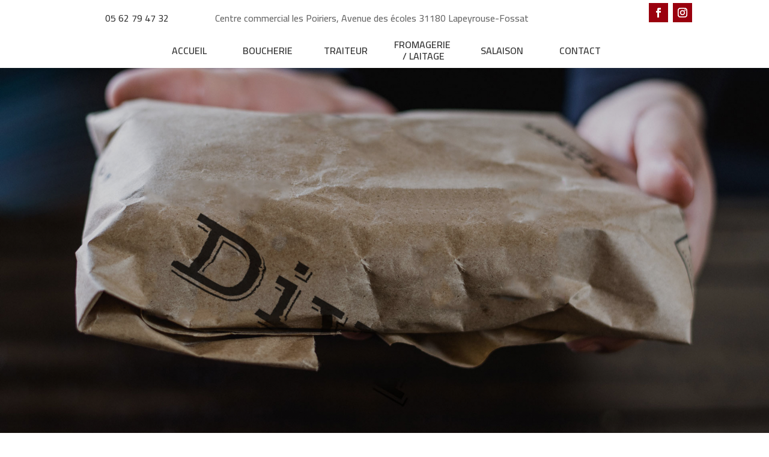

--- FILE ---
content_type: text/css; charset=utf-8
request_url: https://www.boucherielapeyrouse.com/wp-content/et-cache/943/et-core-unified-943.min.css?ver=1765317597
body_size: 569
content:
body.mfp-zoom-out-cur{overflow:hidden!important}body.mfp-zoom-out-cur .mfp-bg.mfp-fade.mfp-ready,body.mfp-zoom-out-cur .mfp-wrap{position:fixed!important;top:0!important}.img_cover,.img_cover .et_pb_image_wrap,.img_cover img{width:100%!important;object-fit:cover!important}ul#menu-menu-principal>li:not(.et_pb_menu__logo-slot){width:130px;display:flex;justify-content:center}ul#menu-menu-principal>li>a{white-space:break-spaces;text-align:center;line-height:1.2em;padding-bottom:10px}ul#menu-menu-principal>li.current-menu-item:before{content:"";position:absolute;height:2px;width:90%;background:#c11431;bottom:0;transform:scale(1)!important}ul#menu-menu-principal>li:not(.et_pb_menu__logo-slot):before{content:"";position:absolute;height:2px;width:90%;background:#c11431;bottom:0;transform:scale(0);transition:0.2s all;transform-origin:center}ul#menu-menu-principal>li:not(.et_pb_menu__logo-slot):hover:before{transform:scale(1);transition:0.2s all}body #page-container{overflow:hidden!important}span.daily{padding:7px 70px;background-image:url(/wp-content/uploads/2023/09/daily_web_white.png);background-repeat:no-repeat;background-position:center;background-size:contain}a{text-decoration:none!important}.plan_du_site h3.post-type{display:none}.plan_du_site .et_pb_text_inner{display:flex;justify-content:center}ul.simple-sitemap-page>li:before{content:'\00279C ';color:#c11431;left:-10px;position:relative}span.et_pb_scroll_top.et-pb-icon{border-radius:0;background:#333333}ul.simple-sitemap-page{list-style:none}button.forminator-button.forminator-button-submit{box-shadow:none!important;padding:13px 40px!important;font-size:20px!important}button.cky-btn{border-radius:0!important}@media screen and (max-width:980px){.menu_header .et_pb_menu_inner_container{display:flex}.menu_header .et_pb_menu_inner_container .et_pb_menu__wrap{justify-content:flex-end}.et_pb_menu__logo-wrap{margin-bottom:0!important}.phon-head .et_pb_blurb_description a{white-space:nowrap}}@media screen and (max-width:1264px){.addressHead{display:none}}

--- FILE ---
content_type: text/css; charset=utf-8
request_url: https://www.boucherielapeyrouse.com/wp-content/et-cache/943/et-core-unified-tb-136-tb-98-deferred-943.min.css?ver=1765317598
body_size: 2085
content:
.et_pb_section_0_tb_footer.et_pb_section{padding-bottom:15px;background-color:#000000!important}.et_pb_row_0_tb_footer{background-size:initial;background-repeat:repeat-x;background-image:url(https://www.boucherielapeyrouse.com/wp-content/uploads/2023/08/butcher-image-11.png)}.et_pb_row_0_tb_footer.et_pb_row{padding-top:40px!important;padding-right:0px!important;padding-bottom:40px!important;padding-left:0px!important;padding-top:40px;padding-right:0px;padding-bottom:40px;padding-left:0px}.et_pb_row_0_tb_footer,body #page-container .et-db #et-boc .et-l .et_pb_row_0_tb_footer.et_pb_row,body.et_pb_pagebuilder_layout.single #page-container #et-boc .et-l .et_pb_row_0_tb_footer.et_pb_row,body.et_pb_pagebuilder_layout.single.et_full_width_page #page-container #et-boc .et-l .et_pb_row_0_tb_footer.et_pb_row{width:100%;max-width:100%}.et_pb_text_0_tb_footer{line-height:1.1em;font-weight:700;font-size:50px;letter-spacing:5px;line-height:1.1em;background-color:#000000}.et_pb_text_0_tb_footer h2{font-family:'Vast Shadow',display;text-transform:uppercase;font-size:50px;letter-spacing:3px;line-height:1.4em}.et_pb_image_0_tb_footer .et_pb_image_wrap img{height:250px}.et_pb_image_0_tb_footer{width:100%;text-align:left;margin-left:0}.et_pb_text_1_tb_footer.et_pb_text,.et_pb_text_2_tb_footer.et_pb_text a:hover,.et_pb_text_4_tb_footer.et_pb_text,.et_pb_text_5_tb_footer.et_pb_text a:hover,.et_pb_text_6_tb_footer.et_pb_text a:hover,.et_pb_text_7_tb_footer.et_pb_text,.et_pb_toggle_0_tb_footer.et_pb_toggle.et_pb_toggle_open h5.et_pb_toggle_title,.et_pb_toggle_0_tb_footer.et_pb_toggle.et_pb_toggle_open h1.et_pb_toggle_title,.et_pb_toggle_0_tb_footer.et_pb_toggle.et_pb_toggle_open h2.et_pb_toggle_title,.et_pb_toggle_0_tb_footer.et_pb_toggle.et_pb_toggle_open h3.et_pb_toggle_title,.et_pb_toggle_0_tb_footer.et_pb_toggle.et_pb_toggle_open h4.et_pb_toggle_title,.et_pb_toggle_0_tb_footer.et_pb_toggle.et_pb_toggle_open h6.et_pb_toggle_title{color:#FFFFFF!important}.et_pb_text_1_tb_footer,.et_pb_text_4_tb_footer,.et_pb_text_7_tb_footer{line-height:2em;font-family:'Cairo',Helvetica,Arial,Lucida,sans-serif;font-weight:600;text-transform:uppercase;font-size:20px;letter-spacing:3px;line-height:2em}.et_pb_text_1_tb_footer h2,.et_pb_text_2_tb_footer h2,.et_pb_text_3_tb_footer h2,.et_pb_text_4_tb_footer h2,.et_pb_text_5_tb_footer h2,.et_pb_text_6_tb_footer h2,.et_pb_text_7_tb_footer h2,.et_pb_text_8_tb_footer h2{font-weight:700;text-transform:uppercase;font-size:45px;letter-spacing:3px;line-height:1.1em}.et_pb_text_2_tb_footer,.et_pb_text_5_tb_footer{line-height:2em;line-height:2em;margin-bottom:5px!important}.et_pb_text_2_tb_footer.et_pb_text a,.et_pb_text_5_tb_footer.et_pb_text a,.et_pb_text_6_tb_footer.et_pb_text a{color:#c7c7c7!important;transition:color 300ms ease 0ms}.et_pb_text_3_tb_footer.et_pb_text{color:#c7c7c7!important}.et_pb_text_3_tb_footer,.et_pb_text_6_tb_footer{line-height:2em;line-height:2em}.et_pb_toggle_0_tb_footer.et_pb_toggle h5,.et_pb_toggle_0_tb_footer.et_pb_toggle h1.et_pb_toggle_title,.et_pb_toggle_0_tb_footer.et_pb_toggle h2.et_pb_toggle_title,.et_pb_toggle_0_tb_footer.et_pb_toggle h3.et_pb_toggle_title,.et_pb_toggle_0_tb_footer.et_pb_toggle h4.et_pb_toggle_title,.et_pb_toggle_0_tb_footer.et_pb_toggle h6.et_pb_toggle_title{color:RGBA(255,255,255,0)!important}.et_pb_module.et_pb_toggle_0_tb_footer.et_pb_toggle{border-width:0px}.et_pb_toggle_0_tb_footer.et_pb_toggle.et_pb_toggle_open,.et_pb_toggle_0_tb_footer.et_pb_toggle.et_pb_toggle_close{background-color:RGBA(255,255,255,0)}.et_pb_toggle_0_tb_footer.et_pb_toggle_close .et_pb_toggle_title:before{color:RGBA(255,255,255,0)}.et_pb_social_media_follow li.et_pb_social_media_follow_network_0_tb_footer a{width:auto;height:auto}ul.et_pb_social_media_follow_0_tb_footer a.icon{border-radius:0px 0px 0px 0px}.et_pb_row_2_tb_footer{border-top-width:1px;border-top-color:rgba(255,255,255,0.24)}.et_pb_row_2_tb_footer.et_pb_row{padding-top:15px!important;padding-bottom:0px!important;padding-top:15px;padding-bottom:0px}.et_pb_text_8_tb_footer{line-height:2em;line-height:2em;padding-top:10px!important;padding-bottom:10px!important}.et_pb_social_media_follow_network_0_tb_footer a.icon,.et_pb_social_media_follow_network_1_tb_footer a.icon{background-color:#9a000e!important}.et_pb_text_0_tb_footer.et_pb_module{margin-left:auto!important;margin-right:auto!important}@media only screen and (min-width:981px){.et_pb_text_0_tb_footer{max-width:700px}}@media only screen and (max-width:980px){.et_pb_section_0_tb_footer.et_pb_section{margin-bottom:0px}.et_pb_row_0_tb_footer.et_pb_row{padding-top:0px!important;padding-bottom:0px!important;padding-top:0px!important;padding-bottom:0px!important}.et_pb_text_0_tb_footer{font-size:40px;line-height:1.6em;max-width:600px}.et_pb_text_0_tb_footer h2,.et_pb_text_1_tb_footer h2,.et_pb_text_2_tb_footer h2,.et_pb_text_3_tb_footer h2,.et_pb_text_4_tb_footer h2,.et_pb_text_5_tb_footer h2,.et_pb_text_6_tb_footer h2,.et_pb_text_7_tb_footer h2,.et_pb_text_8_tb_footer h2{font-size:35px}.et_pb_image_0_tb_footer .et_pb_image_wrap img{width:auto}.et_pb_text_1_tb_footer,.et_pb_text_2_tb_footer,.et_pb_text_3_tb_footer,.et_pb_text_4_tb_footer,.et_pb_text_5_tb_footer,.et_pb_text_6_tb_footer,.et_pb_text_7_tb_footer,.et_pb_text_8_tb_footer{line-height:1.6em}.et_pb_row_2_tb_footer{border-top-width:1px;border-top-color:rgba(255,255,255,0.24)}}@media only screen and (max-width:767px){.et_pb_section_0_tb_footer.et_pb_section{margin-bottom:0px}.et_pb_row_0_tb_footer.et_pb_row{padding-top:0px!important;padding-bottom:0px!important;padding-top:0px!important;padding-bottom:0px!important}.et_pb_text_0_tb_footer{font-size:35px;line-height:1.2em}.et_pb_text_0_tb_footer h2{font-size:25px}.et_pb_image_0_tb_footer .et_pb_image_wrap img{width:auto}.et_pb_text_1_tb_footer h2,.et_pb_text_2_tb_footer h2,.et_pb_text_3_tb_footer h2,.et_pb_text_4_tb_footer h2,.et_pb_text_5_tb_footer h2,.et_pb_text_6_tb_footer h2,.et_pb_text_7_tb_footer h2,.et_pb_text_8_tb_footer h2{font-size:30px}.et_pb_row_2_tb_footer{border-top-width:1px;border-top-color:rgba(255,255,255,0.24)}}.et_pb_section_1.et_pb_section,.et_pb_section_5.et_pb_section{padding-bottom:0px}.et_pb_section_1,.et_pb_section_2,.et_pb_section_5,.et_pb_row_5{transition:border-radius 300ms ease 0ms}.et_pb_row_1{transition:border-radius 300ms ease 0ms;align-items:center}.et_pb_image_0 .et_pb_image_wrap,.et_pb_image_2 .et_pb_image_wrap{border-width:4px}.et_pb_image_0 .et_pb_image_wrap img{height:530px;width:auto}.et_pb_image_0 .et_pb_image_wrap>.box-shadow-overlay,.et_pb_image_0 .et_pb_image_wrap.et-box-shadow-no-overlay,.et_pb_image_2 .et_pb_image_wrap>.box-shadow-overlay,.et_pb_image_2 .et_pb_image_wrap.et-box-shadow-no-overlay{box-shadow:inset 0px 0px 0px 30px #ffffff}.et_pb_image_0,.et_pb_image_2{text-align:left;margin-left:0}.et_pb_text_4{line-height:1.8em;font-family:'Cairo',Helvetica,Arial,Lucida,sans-serif;font-weight:600;line-height:1.8em;margin-bottom:20px!important;max-width:600px}.et_pb_text_4 h2,.et_pb_text_6 h2,.et_pb_text_9 h2,.et_pb_text_14 h2{font-weight:700;text-transform:uppercase;font-size:45px;letter-spacing:3px;line-height:1.1em}.et_pb_text_4 h4,.et_pb_text_5 h4,.et_pb_text_7 h4,.et_pb_text_9 h4,.et_pb_text_10 h4,.et_pb_text_11 h4,.et_pb_text_13 h4{font-family:'Cairo',Helvetica,Arial,Lucida,sans-serif;font-weight:700;text-transform:uppercase;color:#9b000e!important;letter-spacing:4px;line-height:1.6em}.et_pb_text_5,.et_pb_text_10{line-height:2em;font-family:'Cairo',Helvetica,Arial,Lucida,sans-serif;font-weight:600;line-height:2em;max-width:600px}.et_pb_text_5 h2,.et_pb_text_7 h2,.et_pb_text_10 h2,.et_pb_text_11 h2,.et_pb_text_13 h2{font-family:'Vast Shadow',display;text-transform:uppercase;font-size:50px;letter-spacing:3px;line-height:1.4em}.et_pb_section_2.et_pb_section{padding-top:0px;padding-bottom:3px}.et_pb_row_2{background-size:initial;background-repeat:repeat-x;background-image:url(https://www.boucherielapeyrouse.com/wp-content/uploads/2023/08/butcher-image-11-2.png)}.et_pb_row_2.et_pb_row{padding-top:0px!important;padding-right:0px!important;padding-bottom:0px!important;padding-left:0px!important;padding-top:0;padding-right:0px;padding-bottom:0;padding-left:0px}.et_pb_row_2,body #page-container .et-db #et-boc .et-l .et_pb_row_2.et_pb_row,body.et_pb_pagebuilder_layout.single #page-container #et-boc .et-l .et_pb_row_2.et_pb_row,body.et_pb_pagebuilder_layout.single.et_full_width_page #page-container #et-boc .et-l .et_pb_row_2.et_pb_row{width:100%;max-width:100%}.et_pb_text_6{line-height:2em;font-family:'Cairo',Helvetica,Arial,Lucida,sans-serif;font-weight:600;line-height:2em;background-color:#ffffff;margin-top:40px!important;margin-bottom:20px!important}.et_pb_text_6 h4,.et_pb_text_12 h4{line-height:1.6em}.et_pb_row_3.et_pb_row{padding-top:0px!important;padding-right:0px!important;padding-bottom:27px!important;padding-left:0px!important;padding-top:0;padding-right:0px;padding-bottom:27px;padding-left:0px}.et_pb_text_7{line-height:1.8em;font-family:'Cairo',Helvetica,Arial,Lucida,sans-serif;font-weight:600;line-height:1.8em;margin-bottom:25px!important;width:90%}.et_pb_section_3.et_pb_section{padding-top:100px;padding-right:0px;padding-bottom:54px;padding-left:0px;background-color:#000000!important}.et_pb_text_8.et_pb_text{color:#666666!important}.et_pb_text_8{line-height:2em;font-family:'Cairo',Helvetica,Arial,Lucida,sans-serif;font-weight:600;line-height:2em}.et_pb_text_8 h2,.et_pb_text_12 h2{font-weight:700;text-transform:uppercase;font-size:45px;color:#333333!important;letter-spacing:3px;line-height:1.1em}.et_pb_text_8 h4{font-family:'Cairo',Helvetica,Arial,Lucida,sans-serif;font-weight:900;text-transform:uppercase;font-size:12px;color:#9b000e!important;letter-spacing:4px;line-height:1.6em}.et_pb_button_1_wrapper{margin-top:40px!important;margin-bottom:-5px!important}body #page-container .et_pb_section .et_pb_button_1{color:#ffffff!important;border-width:10px!important;border-color:rgba(0,0,0,0);border-radius:0px;letter-spacing:2px;font-size:14px;font-family:'Cairo',Helvetica,Arial,Lucida,sans-serif!important;font-weight:700!important;text-transform:uppercase!important;background-color:#9b000e}body #page-container .et_pb_section .et_pb_button_1:after{font-size:1.6em}body.et_button_custom_icon #page-container .et_pb_button_1:after{font-size:14px}body #page-container .et_pb_section .et_pb_button_1:hover{background-image:initial;background-color:#9a000e}.et_pb_button_1{transition:background-color 300ms ease 0ms}.et_pb_button_1,.et_pb_button_1:after{transition:all 300ms ease 0ms}.et_pb_image_1{padding-top:0px;padding-bottom:0px;margin-top:0px!important;margin-bottom:0px!important;width:90%;text-align:left;margin-left:0}.et_pb_text_9{line-height:1.8em;font-family:'Cairo',Helvetica,Arial,Lucida,sans-serif;font-weight:600;line-height:1.8em;margin-top:40px!important;margin-bottom:20px!important;max-width:600px}.et_pb_image_2 .et_pb_image_wrap img{height:550px;width:auto}.et_pb_section_6.et_pb_section{padding-bottom:120px;margin-top:40px}.et_pb_row_6{background-blend-mode:overlay;background-image:url(https://149448400.v2.pressablecdn.com/wp-content/uploads/2020/02/Butcher-211-xxx2-Kopya.png)}.et_pb_row_6.et_pb_row{padding-top:100px!important;padding-bottom:100px!important;padding-top:100px;padding-bottom:100px}.et_pb_row_6,body #page-container .et-db #et-boc .et-l .et_pb_row_6.et_pb_row,body.et_pb_pagebuilder_layout.single #page-container #et-boc .et-l .et_pb_row_6.et_pb_row,body.et_pb_pagebuilder_layout.single.et_full_width_page #page-container #et-boc .et-l .et_pb_row_6.et_pb_row{width:90%;max-width:100%}.et_pb_text_11.et_pb_text{color:#C11431!important}.et_pb_text_11{line-height:1.5em;font-family:'Alex Brush',handwriting;font-weight:700;font-size:30px;letter-spacing:3px;line-height:1.5em;margin-bottom:10px!important;max-width:600px}.et_pb_text_12{line-height:2em;line-height:2em;margin-bottom:10px!important}.et_pb_text_13.et_pb_text{color:#333333!important}.et_pb_text_13{line-height:1.8em;font-family:'Cairo',Helvetica,Arial,Lucida,sans-serif;font-weight:600;line-height:1.8em;margin-bottom:18px!important}.et_pb_text_14{line-height:2em;line-height:2em;width:100%;position:absolute!important;top:0px;bottom:auto;left:0px;right:auto;opacity:0;pointer-events:none}.et_pb_column_5{background-image:url(https://149448400.v2.pressablecdn.com/wp-content/uploads/2020/02/Butcher-211-xxx2-Kopya.png);padding-top:100px;padding-right:60px;padding-bottom:100px;padding-left:60px}.et_pb_column_6{padding-top:0px;padding-right:0px;padding-bottom:0px;padding-left:0px}.et_pb_text_6.et_pb_module,.et_pb_text_7.et_pb_module,.et_pb_text_8.et_pb_module,.et_pb_text_11.et_pb_module,.et_pb_text_12.et_pb_module,.et_pb_text_13.et_pb_module{margin-left:auto!important;margin-right:auto!important}@media only screen and (min-width:981px){.et_pb_text_6{max-width:670px}.et_pb_text_8{max-width:600px}.et_pb_row_5{align-items:center}.et_pb_text_12{width:60%}.et_pb_text_13{width:70%}}@media only screen and (max-width:980px){.et_pb_row_1.et_pb_row,.et_pb_row_4.et_pb_row,.et_pb_row_5.et_pb_row{padding-top:0px!important;padding-bottom:0px!important;padding-top:0px!important;padding-bottom:0px!important}.et_pb_image_0 .et_pb_image_wrap img{height:530px;width:auto}.et_pb_image_0,.et_pb_image_2{text-align:center;margin-left:auto;margin-right:auto}.et_pb_text_4,.et_pb_text_7,.et_pb_text_9,.et_pb_text_10,.et_pb_text_11,.et_pb_text_14{line-height:1.6em}.et_pb_text_4 h2,.et_pb_text_5 h2,.et_pb_text_6 h2,.et_pb_text_7 h2,.et_pb_text_8 h2,.et_pb_text_9 h2,.et_pb_text_10 h2,.et_pb_text_11 h2,.et_pb_text_12 h2,.et_pb_text_13 h2,.et_pb_text_14 h2{font-size:35px}.et_pb_text_4 h4,.et_pb_text_5 h4,.et_pb_text_7 h4,.et_pb_text_8 h4,.et_pb_text_9 h4,.et_pb_text_10 h4,.et_pb_text_11 h4,.et_pb_text_13 h4{font-size:16px}.et_pb_text_6{line-height:1.6em;max-width:670px}.et_pb_row_3.et_pb_row{padding-top:0px!important;padding-right:0px!important;padding-bottom:27px!important;padding-left:0px!important;padding-top:0px!important;padding-right:0px!important;padding-bottom:27px!important;padding-left:0px!important}.et_pb_section_3.et_pb_section{padding-top:40px;padding-right:0px;padding-bottom:54px;padding-left:0px}.et_pb_text_8{line-height:1.6em;max-width:100%}body #page-container .et_pb_section .et_pb_button_1:after{display:inline-block;opacity:0}body #page-container .et_pb_section .et_pb_button_1:hover:after{opacity:1}.et_pb_image_1 .et_pb_image_wrap img{width:auto}.et_pb_row_5{display:flex;flex-direction:column-reverse}.et_pb_image_2 .et_pb_image_wrap img{height:550px;width:auto}.et_pb_section_6.et_pb_section{padding-top:0px;padding-bottom:60px}.et_pb_row_6.et_pb_row{padding-top:20px!important;padding-right:20px!important;padding-bottom:20px!important;padding-left:20px!important;padding-top:20px!important;padding-right:20px!important;padding-bottom:20px!important;padding-left:20px!important}.et_pb_text_12,.et_pb_text_13{line-height:1.6em;width:70%}.et_pb_column_5{padding-top:30px;padding-right:20px;padding-bottom:50px;padding-left:20px}.et_pb_column_6{padding-top:30px;padding-right:60px;padding-bottom:30px;padding-left:60px}}@media only screen and (min-width:768px) and (max-width:980px){.et_pb_row_4{display:flex;flex-direction:column-reverse}}@media only screen and (max-width:767px){.et_pb_row_1.et_pb_row,.et_pb_row_4.et_pb_row,.et_pb_row_5.et_pb_row{padding-top:0px!important;padding-bottom:0px!important;padding-top:0px!important;padding-bottom:0px!important}.et_pb_image_0 .et_pb_image_wrap img,.et_pb_image_2 .et_pb_image_wrap img{height:280px;width:auto}.et_pb_text_4 h2,.et_pb_text_6 h2,.et_pb_text_8 h2,.et_pb_text_9 h2,.et_pb_text_12 h2,.et_pb_text_14 h2{font-size:30px}.et_pb_text_5 h2,.et_pb_text_7 h2,.et_pb_text_10 h2,.et_pb_text_11 h2,.et_pb_text_13 h2{font-size:25px}.et_pb_text_6{max-width:100%}.et_pb_row_3.et_pb_row{padding-top:0px!important;padding-right:0px!important;padding-bottom:0px!important;padding-left:0px!important;padding-top:0px!important;padding-right:0px!important;padding-bottom:0px!important;padding-left:0px!important}.et_pb_section_3.et_pb_section{padding-top:5px;padding-right:0px;padding-bottom:54px;padding-left:0px}.et_pb_row_4{Display:flex;flex-direction:column-reverse}body #page-container .et_pb_section .et_pb_button_1:after{display:inline-block;opacity:0}body #page-container .et_pb_section .et_pb_button_1:hover:after{opacity:1}.et_pb_image_1 .et_pb_image_wrap img{width:auto}.et_pb_row_5{display:flex;flex-direction:column-reverse}.et_pb_section_6.et_pb_section{padding-bottom:30px}.et_pb_row_6.et_pb_row{padding-top:30px!important;padding-bottom:30px!important;padding-top:30px!important;padding-bottom:30px!important}.et_pb_text_12,.et_pb_text_13{width:100%}.et_pb_text_13 h4{font-size:16px}.et_pb_column_5{padding-top:30px;padding-right:20px;padding-bottom:30px;padding-left:20px}.et_pb_column_6{padding-right:30px;padding-left:30px}.et_pb_column_7{padding-top:40px}}